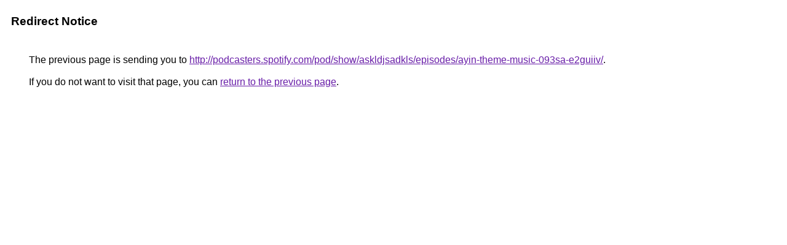

--- FILE ---
content_type: text/html; charset=UTF-8
request_url: http://cse.google.by/url?q=http://podcasters.spotify.com/pod/show/askldjsadkls/episodes/ayin-theme-music-093sa-e2guiiv/
body_size: 883
content:
<html lang="en"><head><meta http-equiv="Content-Type" content="text/html; charset=UTF-8"><title>Redirect Notice</title><style>body,div,a{font-family:Roboto,Arial,sans-serif}body{background-color:var(--xhUGwc);margin-top:3px}div{color:var(--YLNNHc)}a:link{color:#681da8}a:visited{color:#681da8}a:active{color:#ea4335}div.mymGo{border-top:1px solid var(--gS5jXb);border-bottom:1px solid var(--gS5jXb);background:var(--aYn2S);margin-top:1em;width:100%}div.aXgaGb{padding:0.5em 0;margin-left:10px}div.fTk7vd{margin-left:35px;margin-top:35px}</style></head><body><div class="mymGo"><div class="aXgaGb"><font style="font-size:larger"><b>Redirect Notice</b></font></div></div><div class="fTk7vd">&nbsp;The previous page is sending you to <a href="http://podcasters.spotify.com/pod/show/askldjsadkls/episodes/ayin-theme-music-093sa-e2guiiv/">http://podcasters.spotify.com/pod/show/askldjsadkls/episodes/ayin-theme-music-093sa-e2guiiv/</a>.<br><br>&nbsp;If you do not want to visit that page, you can <a href="#" id="tsuid_kjt-aZO3DrCf5NoPmOOGkQ0_1">return to the previous page</a>.<script nonce="inWD3-_psEX_h_2Zcffarw">(function(){var id='tsuid_kjt-aZO3DrCf5NoPmOOGkQ0_1';(function(){document.getElementById(id).onclick=function(){window.history.back();return!1};}).call(this);})();(function(){var id='tsuid_kjt-aZO3DrCf5NoPmOOGkQ0_1';var ct='originlink';var oi='unauthorizedredirect';(function(){document.getElementById(id).onmousedown=function(){var b=document&&document.referrer,a="encodeURIComponent"in window?encodeURIComponent:escape,c="";b&&(c=a(b));(new Image).src="/url?sa=T&url="+c+"&oi="+a(oi)+"&ct="+a(ct);return!1};}).call(this);})();</script><br><br><br></div></body></html>